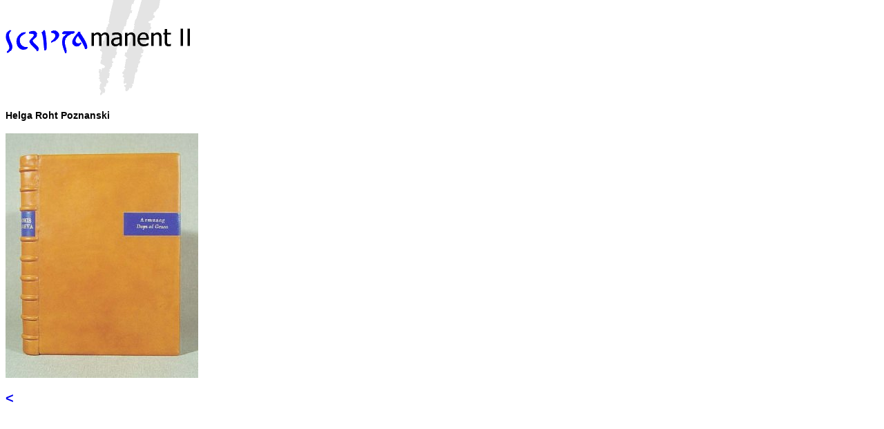

--- FILE ---
content_type: text/html
request_url: http://scriptamanent.ee/2000/RohtPoznanski.html
body_size: 435
content:
<html>
<head>
<link rel=Stylesheet href="sm.css" type="text/css">
<meta http-equiv="Content-Type" content="text/html; charset=iso-8859-1">
<title>Estonia</title>
</head>

<body topmargin="0" bgcolor="#FFFFFF">
<p><img src="images/SMlogo.gif"></p>
<p><span class="pealkiri">Helga Roht Poznanski</span><br>
<br>
<img src="images/rohtPoznanski.jpg"><br>
<br>
<a href="Estonia.html" id="Aback">&lt;</a></p>
</body>
</html>


--- FILE ---
content_type: text/css
request_url: http://scriptamanent.ee/2000/sm.css
body_size: 1173
content:
.pealkiri { font-family: Arial, Helvetica, sans-serif; font-size: 14px; font-weight: bold; color: #000000; }
.tekst { font-family: Arial, Helvetica, sans-serif; font-size: 13px; font-weight: normal; color: #000000; }
.tekstb { font-family: Arial, Helvetica, sans-serif; font-size: 13px; font-weight: bold; color: #000000; }
.tekst8 { font-family: Arial, Helvetica, sans-serif; font-size: 10px; font-weight: normal; color: #000000; }

.tekst20 { font-family: Arial, Helvetica, sans-serif; font-size: 20px; font-weight: bold; color: #0000FF; text-decoration: none }
#Aback {text-decoration: none; font-family: Arial, Helvetica, sans-serif; font-size: 20px; font-weight: bold; }
#Amenu { text-decoration: none; font-family: Arial, Helvetica, sans-serif; font-size: 11px; line-height: 1; font-weight: bold; }
A:link { text-decoration: none; font-family: Arial, Helvetica, sans-serif; font-size: 13px; font-weight: normal; }
A:visited { text-decoration: none; font-family: Arial, Helvetica, sans-serif; font-size: 13px; font-weight: normal; }
.tekstsinineb { font-family: Arial, Helvetica, sans-serif; font-size: 13px; font-weight: bold; color: #0000FF; text-decoration: none}
